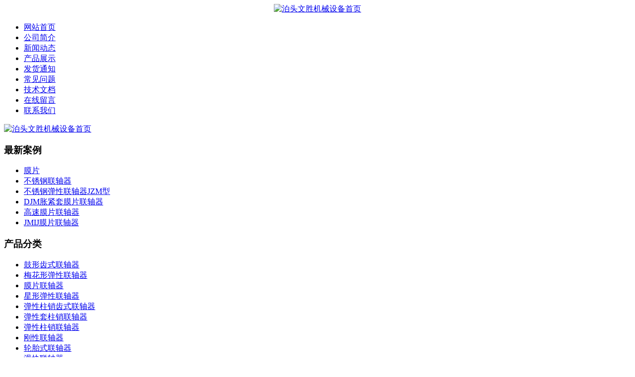

--- FILE ---
content_type: text/html; charset=utf-8
request_url: http://www.btkslzq.com/product/lsjx18.html
body_size: 3689
content:
<!DOCTYPE html PUBLIC "-//W3C//DTD XHTML 1.0 Transitional//EN" "http://www.w3.org/TR/xhtml1/DTD/xhtml1-transitional.dtd">
<html xmlns="http://www.w3.org/1999/xhtml">
<head>
<meta content="text/html; charset=utf-8" http-equiv="Content-Type" />
<title>不锈钢弹性联轴器JZM型低价位销售联轴器厂-泊头文胜机械设备</title>
<meta name="keywords" content="联轴器,膜片联轴器,联轴器厂家,联轴器厂,不锈钢联轴器" />
<meta name="description" content="不锈钢膜片是一种十分稳定的传动连接件，耐高温不受环境所影响刘胜机械厂就专业生产此系列膜片联轴器，高质量，低价位是公司的专业水准！" />

<meta name="author" content="膜片联轴器" />
<meta name="copyright" content="彭形齿式联轴器" />
  
<link rel="stylesheet" type="text/css" href="http://www.btkslzq.com/templets/default/rs/css/smallslider.css" media="screen, projection" />
<link href="http://www.btkslzq.com/templets/default/images/style.css" rel="stylesheet" type="text/css" />
<script type="text/javascript" src="http://www.btkslzq.com/templets/default/images/tool.js"></script>
<script type="text/javascript" src="http://www.btkslzq.com/templets/default/rs/js/jquery-1.4.4.min.js"></script>
<script type="text/javascript" src="http://www.btkslzq.com/templets/default/rs/js/jquery.smallslider.js"></script>
</head>
<body>

	<!--header start-->
	<div id="header">
		<div class="logo">
		  <div align="center"><a href="http://www.btkslzq.com"><img src="http://www.btkslzq.com/templets/default/images/logo.png" alt="泊头文胜机械设备首页" width="1004" height="100" /></a></div>
		</div>
        
    </div>
	
    <div id="wrap">
        <div id="menu">
			<ul>
				<li class="home"><a href="http://www.btkslzq.com/">网站首页</a></li>
				<li><a href="http://www.btkslzq.com/article/about.html">公司简介</a></li>
				
				<li><a href="http://www.btkslzq.com/category/news/">新闻动态</a></li>
				<li><a href="http://www.btkslzq.com/catalog/product/">产品展示</a></li>
				<li><a href="http://www.btkslzq.com/category/fhtz/">发货通知</a></li>
				<li><a href="http://www.btkslzq.com/category/cjwt/">常见问题</a></li>	
				<li><a href="http://www.btkslzq.com/category/jswd/">技术文档</a></li>		
				<li><a href="http://www.btkslzq.com/comment.html">在线留言</a></li>
				<li><a href="http://www.btkslzq.com/article/contact.html">联系我们</a></li>
				
			</ul>
		</div>
        <div id="banner">
          <div class="logo1"><a href="http://www.btkslzq.com"><img src="http://www.btkslzq.com/templets/default/images/1.jpg" alt="泊头文胜机械设备首页" width="1004px" height="260px" /></a></div>
</div>
    </div>
	<!--main start-->
	<div id="container">
    	<div id="sidebar">
        	<div class="sidebox mb"><h3>最新案例</h3>
            	<ul class="newl">
                													<li><a href="http://www.btkslzq.com/product/20220502174425.html">膜片</a></li>
												<li><a href="http://www.btkslzq.com/product/mplzq15.html">不锈钢联轴器</a></li>
												<li><a href="http://www.btkslzq.com/product/lsjx18.html">不锈钢弹性联轴器JZM型</a></li>
												<li><a href="http://www.btkslzq.com/product/djmzjmplzq.html">DJM胀紧套膜片联轴器</a></li>
												<li><a href="http://www.btkslzq.com/product/gsmplzq.html">高速膜片联轴器</a></li>
												<li><a href="http://www.btkslzq.com/product/jmijmplzq.html">JMIJ膜片联轴器</a></li>
						                </ul>
                <div class="side_b"></div>
            </div>
        				<div class="sidebox">
				<h3>产品分类</h3>
				<div class="content">
					<ul class="type">
																		<li><a href="http://www.btkslzq.com/category/gxcslzq/">鼓形齿式联轴器</a></li>
												<li><a href="http://www.btkslzq.com/category/mhxtxlzq/">梅花形弹性联轴器</a></li>
												<li><a href="http://www.btkslzq.com/category/mplzq/">膜片联轴器</a></li>
												<li><a href="http://www.btkslzq.com/category/xxtxlzq/">星形弹性联轴器</a></li>
												<li><a href="http://www.btkslzq.com/category/txzxcslzq/">弹性柱销齿式联轴器</a></li>
												<li><a href="http://www.btkslzq.com/category/txtzxlzq/">弹性套柱销联轴器</a></li>
												<li><a href="http://www.btkslzq.com/category/txzxlzq/">弹性柱销联轴器</a></li>
												<li><a href="http://www.btkslzq.com/category/gxlzq/">刚性联轴器</a></li>
												<li><a href="http://www.btkslzq.com/category/ltslzq/">轮胎式联轴器</a></li>
												<li><a href="http://www.btkslzq.com/category/hklzq/">滑块联轴器</a></li>
												<li><a href="http://www.btkslzq.com/category/wxlzq/">万向联轴器</a></li>
												<li><a href="http://www.btkslzq.com/category/gzllzq/">滚子链联轴器</a></li>
												<li><a href="http://www.btkslzq.com/category/sxthlzq/">蛇形弹簧联轴器</a></li>
												<li><a href="http://www.btkslzq.com/category/gyzjt/">工业胀紧套</a></li>
												<li><a href="http://www.btkslzq.com/category/gzlzqpj/">各种联轴器配件</a></li>
												<li><a href="http://www.btkslzq.com/category/sblzq/">水泵联轴器</a></li>
																	</ul>
				</div>
                <div class="side_b"></div>
			</div>			
			<div class="sidecon mt">
				
				<div class="sidebox">
				<h3>联系我们</h3>
				<div class="content1">
				<ul>
												<li>名称:泊头市文胜机械设备制造有限公司</li>
																		<li>电话:15633173921</li>
																		<li>传真:0317-5563046</li>
																		<li>联系人:刘经理</li>
																		<li>手机:13643263244</li>
																		<li>网址:http://www.btkslzq.com</li>
																		<li>邮箱:758756959@qq.com</li>
																		<li>地址:河北省沧州市泊头市泊镇小杜庄</li>
												<li><span class="fr"><a href="http://www.btkslzq.com/article/contact.html">更多……</a></span></li>
					</ul>
						
				</div>
				</div>
			</div>
<div class="sidebox">
				
  <div class="side_d">
				</div>
			</div>
			
				
				<div class="sidebox">
				<h3>常见问题</h3>
				<div class="content">
				<ul class="newl">
                													<li><a href="http://www.btkslzq.com/article/20240326174843.html">400制动轮梅花联轴器发货太原</a></li>
												<li><a href="http://www.btkslzq.com/article/20240324104541.html">国标蛇簧联轴器发往陕西榆林</a></li>
												<li><a href="http://www.btkslzq.com/article/20240321112009.html">软启动联轴器设计的重要性</a></li>
												<li><a href="http://www.btkslzq.com/article/20220825180825.html">外径325长齿式联轴器发货葫芦岛</a></li>
												<li><a href="http://www.btkslzq.com/article/20220715093724.html">WGT15/WG15联轴器发往江阴</a></li>
												<li><a href="http://www.btkslzq.com/article/20220607152709.html">制动盘联轴器发往邯郸</a></li>
						                </ul>
				<div class="side_b"></div>
				</div>
				</div>        </div>
        <div id="rightbody">
        				<div class="place"><span>当前位置: <a href="/">首页</a> <code>&raquo;</code> <a href="http://www.btkslzq.com/category/mplzq/">膜片联轴器</a> <code>&raquo;</code> 不锈钢弹性联轴器JZM型</span><h2>膜片联轴器</h2></div>
        	<div id="content">
        		<div class="title"><h1>不锈钢弹性联轴器JZM型</h1><span>发布时间:2013-12-18</span></div>
                <div class="litpic"><img src="/uploads/image/140417101451.jpg" alt="不锈钢弹性联轴器JZM型"/></div>
                <div class="content"><p><a href="http://www.btkslzq.com/">联轴器</a>专业生产加工厂，实体<a href="http://www.btkslzq.com/">联轴器厂</a>家<a href="http://www.btkslzq.com/">刘胜机械</a>制造的不锈钢膜片是一种十分稳定的传动连接件，耐高温不受环境所影响刘胜<a href="www.btkslzq.com">机械厂</a>就专业生产此系列<a href="http://www.btkslzq.com/category/mplzq/">膜片联轴器</a>， ，低价位是公司的专业水准！不锈钢膜片是一种十分稳定的传动连接件，耐高温不受环境所影响刘胜机械厂就专业生产此系列膜片联轴器， ，低价位是公司的专业水准！例如公司的一套JZM16膜片联轴器仅为3000元/套生产一套的工期是7,8天，由于工作专业化5套的工期也不过10天，科学的生产是公司的专业体现，有空来刘胜机械考察考察诚信接待用作朋友客商！<img src="http://www.btkslzq.com/uploads/image/140416055929.jpg" alt="" /></p>
					<div class="clear"></div>
                </div>
                <div class="like"><h3>相关产品</h3>
                	<ul>
																		<li><a href="http://www.btkslzq.com/product/lsjx18.html">不锈钢弹性联轴器JZM型</a></li>
												<li><a href="http://www.btkslzq.com/product/jmijmplzq.html">JMIJ膜片联轴器</a></li>
												<li><a href="http://www.btkslzq.com/product/djmzjmplzq.html">DJM胀紧套膜片联轴器</a></li>
												<li><a href="http://www.btkslzq.com/product/gsmplzq.html">高速膜片联轴器</a></li>
												<li><a href="http://www.btkslzq.com/product/jmxmplzq.html">JMⅡ膜片联轴器</a></li>
												<li><a href="http://www.btkslzq.com/product/jmjzxmplzq.html">JMⅡJ膜片联轴器</a></li>
												
					</ul>
                </div>
                <div class="context">
                																                </div>
        	</div>
        </div>
        <div class="clear"></div>
    </div>


	<!--footer start-->

	<div id="footer">

      <p>

		© 2013-2014 泊头市文胜机械设备制造有限公司<br />

		
		公司地址：河北省沧州市泊头市泊镇小杜庄 &nbsp;&nbsp;

		
		电话：15633173921 &nbsp;&nbsp;

		
		<br />

		Copyright 2013 - 2014 btkslzq.com All Rights Reserved.| <a href="http://www.btkslzq.com/sitemap.xml">网站地图</a><br/>

		技术支持：益合商务- 产品标签：：<a href="http://www.btkslzq.com/category/gxcslzq/">鼓形齿式联轴器</a>|<a href="http://www.btkslzq.com/product/lttltxzxlzq.html">弹性柱销联轴器</a>|<a href="http://www.btkslzq.com/category/mplzq/">膜片联轴器</a>|<a href="http://www.btkslzq.com/">联轴器</a>|<a href="http://www.btkslzq.com/">联轴器生产厂家</a>|<a href="http://www.btkslzq.com/category/xxtxlzq/">弹性联轴器</a>|<a href="http://www.btkslzq.com/">梅花联轴器</a>
			备案号: <a href=

				</p>



		<div style="display:none">-</div>

	</div>

	<!--footer end--></div>



<script type="text/javascript">

	$(function(){

		$("#menu ul li").each(function(){

			var aurl = $(this).children("a");

			if(aurl.attr("href") == window.location.href)

			{

				aurl.addClass("hover");

			}

		});

	});

</script>



<script type="text/javascript">

var _bdhmProtocol = (("https:" == document.location.protocol) ? " https://" : " http://");

document.write(unescape("%3Cscript src='" + _bdhmProtocol + "hm.baidu.com/h.js%3F532374fa35f96243837f28a76551304a' type='text/javascript'%3E%3C/script%3E"));

</script>

<!-- Baidu Button BEGIN -->

<div id="bdshare" class="bdshare_t bds_tools get-codes-bdshare">

<span class="bds_more">分享到：</span>

<a class="bds_qzone"></a>

<a class="bds_tsina"></a>

<a class="bds_tqq"></a>

<a class="bds_renren"></a>

<a class="bds_t163"></a>

<a class="shareCount"></a>

</div>

<script type="text/javascript" id="bdshare_js" data="type=tools&amp;uid=6572694" ></script>

<script type="text/javascript" id="bdshell_js"></script>

<script type="text/javascript">

document.getElementById("bdshell_js").src = "http://bdimg.share.baidu.com/static/js/shell_v2.js?cdnversion=" + Math.ceil(new Date()/3600000)

</script>

<!-- Baidu Button END -->

<div id="daiyanbao_com_content" closerate="0" playrate="0" style="position: fixed;_position: absolute;text-align: left;overflow: visible;bottom :0;left:0;display:block; z-index:999;">

<script src="//res.daiyanbao.com/freevideojs/302/2/15633173921.js"></script>



</div>

<div align="center">

<script type="text/javascript" src="http://www.hbwj.gov.cn:80/hbwjww/VieidServlet?webId=7171193f2c83533768194cb88dd16f07&width=100&heigth=130"></script>

</div>

</body>

</html>
<div id="daiyanbao_com_content" closerate="1" playrate="-2" style="position: fixed;_position: absolute;text-align: left;overflow: visible;bottom :0;left:0;display:block; z-index:999;">
            <script src="https://res.daiyanbao.com/client/vip/cec01d8e-bf57-51e2-ac34-854b372e2ffb.js"></script>
</div>



